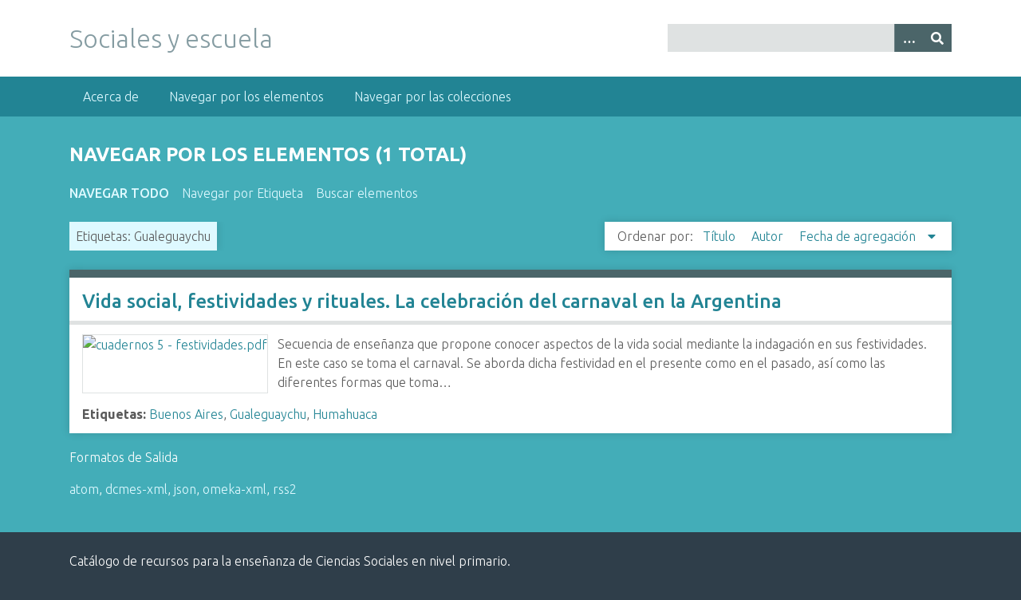

--- FILE ---
content_type: text/html; charset=utf-8
request_url: http://socialesyescuela.com.ar/items/browse?tags=Gualeguaychu
body_size: 3707
content:
<!DOCTYPE html>
<html class="winter" lang="es">
<head>
    <meta charset="utf-8">
    <meta name="viewport" content="width=device-width, initial-scale=1">
        <meta name="author" content="Esteban Jungman" />
            <meta name="copyright" content="Recursos educativos abiertos para su reutilización" />
            <meta name="description" content="Catálogo de recursos para la enseñanza de Ciencias Sociales en el nivel primario.<br />
Entre los múltiples criterios de búsqueda posibles, permite encontrar recursos de acuerdo a los bloques de contenidos del Diseño Curricular de la Ciudad de Buenos Aires.">
    
        <title>Navegar por los elementos &middot; Sociales y escuela</title>

    <link rel="alternate" type="application/rss+xml" title="Canal de RSS Omeka" href="/items/browse?tags=Gualeguaychu&amp;output=rss2" /><link rel="alternate" type="application/atom+xml" title="Canal de Atom Omeka" href="/items/browse?tags=Gualeguaychu&amp;output=atom" />
    <!-- Plugin Stuff -->
    <meta name="twitter:card" content="summary_large_image"><meta name="twitter:site" content="@https://twitter.com/ejungman"><meta name="twitter:title" content="Sociales y escuela"><meta name="og:title" content="Sociales y escuela"><meta name="twitter:description" content="Catálogo de recursos para la enseñanza de Ciencias Sociales en el nivel primario.
Entre los múltiples criterios de búsqueda posibles, permite encontrar recursos de acuerdo a los bloques de contenidos del Diseño Curricular de la Ciudad de Buenos Aires."><meta name="og:description" content="Catálogo de recursos para la enseñanza de Ciencias Sociales en el nivel primario.
Entre los múltiples criterios de búsqueda posibles, permite encontrar recursos de acuerdo a los bloques de contenidos del Diseño Curricular de la Ciudad de Buenos Aires."><meta name="twitter:image" content="http://socialesyescuela.com.ar/files/fullsize/8232e0b230c93d3658172188c6641ee3.jpg"><meta name="og:image" content="http://socialesyescuela.com.ar/files/fullsize/8232e0b230c93d3658172188c6641ee3.jpg"><script>
(function(i,s,o,g,r,a,m){i['GoogleAnalyticsObject']=r;i[r]=i[r]||function(){
(i[r].q=i[r].q||[]).push(arguments)},i[r].l=1*new Date();a=s.createElement(o),
m=s.getElementsByTagName(o)[0];a.async=1;a.src=g;m.parentNode.insertBefore(a,m)
})(window,document,'script','//www.google-analytics.com/analytics.js','ga');

ga("create", "UA-138712550-1", "auto");
ga("send", "pageview");
</script>

    <!-- Stylesheets -->
    <link href="/application/views/scripts/css/public.css?v=3.1.2" media="screen" rel="stylesheet" type="text/css" >
<link href="/plugins/YouTubeImport/views/public/css/YoutubeImport.css?v=3.1.2" media="all" rel="stylesheet" type="text/css" >
<link href="/plugins/AvantCommon/views/shared/css/magnific-popup.css?v=3.1.2" media="all" rel="stylesheet" type="text/css" >
<link href="/plugins/AvantCommon/views/shared/css/avantcommon.css?v=3.1.2" media="all" rel="stylesheet" type="text/css" >
<link href="//fonts.googleapis.com/css?family=Ubuntu:300,400,500,700,300italic,400italic,500italic,700italic" media="all" rel="stylesheet" type="text/css" >
<link href="/application/views/scripts/css/iconfonts.css?v=3.1.2" media="screen" rel="stylesheet" type="text/css" >
<link href="/themes/seasons/css/normalize.css?v=3.1.2" media="screen" rel="stylesheet" type="text/css" >
<link href="/themes/seasons/css/style.css?v=3.1.2" media="screen" rel="stylesheet" type="text/css" >
<link href="/themes/seasons/css/print.css?v=3.1.2" media="print" rel="stylesheet" type="text/css" >
    <!-- JavaScripts -->
    
    <script type="text/javascript" src="//ajax.googleapis.com/ajax/libs/jquery/3.6.0/jquery.min.js"></script>
<script type="text/javascript">
    //<!--
    window.jQuery || document.write("<script type=\"text\/javascript\" src=\"\/application\/views\/scripts\/javascripts\/vendor\/jquery.js?v=3.1.2\" charset=\"utf-8\"><\/script>")    //-->
</script>
<script type="text/javascript" src="//ajax.googleapis.com/ajax/libs/jqueryui/1.12.1/jquery-ui.min.js"></script>
<script type="text/javascript">
    //<!--
    window.jQuery.ui || document.write("<script type=\"text\/javascript\" src=\"\/application\/views\/scripts\/javascripts\/vendor\/jquery-ui.js?v=3.1.2\" charset=\"utf-8\"><\/script>")    //-->
</script>
<script type="text/javascript" src="/application/views/scripts/javascripts/vendor/jquery.ui.touch-punch.js"></script>
<script type="text/javascript">
    //<!--
    jQuery.noConflict();    //-->
</script>
<script type="text/javascript" src="/plugins/YouTubeImport/views/public/javascripts/YoutubeImport.js?v=3.1.2"></script>
<script type="text/javascript" src="/plugins/AvantCommon/views/shared/javascripts/jquery.magnific-popup.min.js?v=3.1.2"></script>
<script type="text/javascript" src="/application/views/scripts/javascripts/vendor/selectivizr.js?v=3.1.2"></script>
<script type="text/javascript" src="/application/views/scripts/javascripts/vendor/jquery-accessibleMegaMenu.js?v=3.1.2"></script>
<script type="text/javascript" src="/application/views/scripts/javascripts/vendor/respond.js?v=3.1.2"></script>
<script type="text/javascript" src="/themes/seasons/javascripts/jquery-extra-selectors.js?v=3.1.2"></script>
<script type="text/javascript" src="/themes/seasons/javascripts/seasons.js?v=3.1.2"></script>
<script type="text/javascript" src="/application/views/scripts/javascripts/globals.js?v=3.1.2"></script></head>
<body class="items browse">
    <a href="#content" id="skipnav">Saltar al contenido principal</a>
        <div id="wrap">
        <header role="banner">
            <div id="site-title">
                <a href="http://socialesyescuela.com.ar" >Sociales y escuela</a>
            </div>
            <div id="search-container" role="search">
                                <form id="search-form" name="search-form" action="/search" aria-label="Buscar" method="get">    <input type="text" name="query" id="query" value="" title="Query" aria-label="Query" aria-labelledby="search-form query">        <button id="advanced-search" type="button" class="show-advanced button" aria-label="Opciones" title="Opciones" aria-labelledby="search-form advanced-search">
        <span class="icon" aria-hidden="true"></span>
    </button>
    <div id="advanced-form">
        <fieldset id="query-types">
            <legend>Buscar utilizando este tipo de consulta:</legend>
            <label><input type="radio" name="query_type" id="query_type-keyword" value="keyword" checked="checked">Palabra clave</label><br>
<label><input type="radio" name="query_type" id="query_type-boolean" value="boolean">Booleano</label><br>
<label><input type="radio" name="query_type" id="query_type-exact_match" value="exact_match">Coincidencia exacta</label>        </fieldset>
                <fieldset id="record-types">
            <legend>Buscar solo este tipo de registros:</legend>
                        <input type="checkbox" name="record_types[]" id="record_types-Item" value="Item" checked="checked"> <label for="record_types-Item">Elemento</label><br>
                        <input type="checkbox" name="record_types[]" id="record_types-File" value="File" checked="checked"> <label for="record_types-File">Archivo</label><br>
                    </fieldset>
                <p><a href="/items/search?tags=Gualeguaychu">Búsqueda avanzada (sólo elementos)</a></p>
    </div>
        <button name="submit_search" id="submit_search" type="submit" value="Entregar" title="Entregar" class="button" aria-label="Entregar" aria-labelledby="search-form submit_search"><span class="icon" aria-hidden="true"></span></button></form>
                            </div>
                    </header>

        <nav id="top-nav" class="top" role="navigation">
            <ul class="navigation">
    <li>
        <a href="/acerca">Acerca de</a>
    </li>
    <li class="active">
        <a href="/items/browse">Navegar por los elementos</a>
    </li>
    <li>
        <a href="/collections/browse">Navegar por las colecciones</a>
    </li>
</ul>        </nav>

        <div id="content" role="main" tabindex="-1">
            
<h1>Navegar por los elementos (1 total)</h1>

<nav class="items-nav navigation secondary-nav">
    <ul class="navigation">
    <li class="active">
        <a href="/items/browse">Navegar todo</a>
    </li>
    <li>
        <a href="/items/tags">Navegar por Etiqueta</a>
    </li>
    <li>
        <a href="/items/search">Buscar elementos</a>
    </li>
</ul></nav>

<div id="item-filters"><ul><li class="tags">Etiquetas: Gualeguaychu</li></ul></div>


<div id="sort-links">
    <span class="sort-label">Ordenar por:</span><ul id="sort-links-list"><li  ><a href="/items/browse?tags=Gualeguaychu&amp;sort_field=Dublin+Core%2CTitle" aria-label="Orden ascendente Título" title="Orden ascendente">Título <span role="presentation" class="sort-icon"></span></a></li><li  ><a href="/items/browse?tags=Gualeguaychu&amp;sort_field=Dublin+Core%2CCreator" aria-label="Orden ascendente Autor" title="Orden ascendente">Autor <span role="presentation" class="sort-icon"></span></a></li><li class="sorting desc" ><a href="/items/browse?tags=Gualeguaychu&amp;sort_field=added&amp;sort_dir=a" aria-label="Ordenamiento descendente Fecha de agregación" title="Ordenamiento descendente">Fecha de agregación <span role="presentation" class="sort-icon"></span></a></li></ul></div>


<div class="item hentry">
    <h2><a href="/items/show/40" class="permalink">Vida social, festividades y rituales. La celebración del carnaval en la Argentina</a></h2>
    <div class="item-meta">
        <div class="item-img">
        <a href="/items/show/40"><img src="http://socialesyescuela.com.ar/files/square_thumbnails/3b5d09d88636eb765302e5bc6440721c.jpg" alt="cuadernos 5 - festividades.pdf" title="cuadernos 5 - festividades.pdf"></a>    </div>
    
        <div class="item-description">
        Secuencia de enseñanza que propone conocer aspectos de la vida social mediante la indagación en sus festividades. En este caso se toma el carnaval. Se aborda dicha festividad en el presente como en el pasado, así como las diferentes formas que toma…    </div>
    
        <div class="tags"><p><strong>Etiquetas:</strong>
        <a href="/items/browse?tags=Buenos+Aires" rel="tag">Buenos Aires</a>, <a href="/items/browse?tags=Gualeguaychu" rel="tag">Gualeguaychu</a>, <a href="/items/browse?tags=Humahuaca" rel="tag">Humahuaca</a></p>
    </div>
    
    
    </div><!-- end class="item-meta" -->
</div><!-- end class="item hentry" -->


<div id="outputs">
    <span class="outputs-label">Formatos de Salida</span>
                <p id="output-format-list">
        <a href="/items/browse?tags=Gualeguaychu&amp;output=atom">atom</a>, <a href="/items/browse?tags=Gualeguaychu&amp;output=dcmes-xml">dcmes-xml</a>, <a href="/items/browse?tags=Gualeguaychu&amp;output=json">json</a>, <a href="/items/browse?tags=Gualeguaychu&amp;output=omeka-xml">omeka-xml</a>, <a href="/items/browse?tags=Gualeguaychu&amp;output=rss2">rss2</a>        </p>
    </div>


</div><!-- end content -->

<footer role="contentinfo">

        <div id="custom-footer-text">
                        <p><span style="vertical-align:inherit;">Catálogo de recursos para la enseñanza de Ciencias Sociales en nivel primario.</span></p>
                                </div>

        <p>Tecnología de <a href="http://omeka.org">Omeka</a>.</p>

    <script type="text/javascript">
jQuery(document).ready(function()
{
    jQuery('.lightbox').magnificPopup(
        {
            type: 'image',
            gallery: {
                enabled: true
            },
            image: {
                titleSrc: function (item) {
                    var title = item.el.attr('title');
                    var itemId = item.el.attr('itemId');
                    var href = item.el.attr('href');
                    var hasItemLink = itemId.length > 0;
                    var fileName = hasItemLink ? '' : title;
                    var imageLink = '<div><a class="lightbox-image-link" href="' + href + '" target="_blank" title="View image in a separate window"></a>' + fileName + '</div>';
                    var itemLink = '';
                    if (hasItemLink)
                    {
                        var itemPath = '/items/show/'  + itemId;
                        itemLink = '<div>' + title + '</div>';
                        itemLink += '<div><span><a class="lightbox-link" href="' + itemPath + '" title="View item">View this Item</a></span></div>';
                    }
                    caption = imageLink + itemLink;
                    return caption;               }
            }
        }
    );
});
</script>
</footer>

</div><!--end wrap-->

<script type="text/javascript">
jQuery(document).ready(function () {
    Omeka.showAdvancedForm();
    Omeka.skipNav();
    Omeka.megaMenu("#top-nav");
    Seasons.mobileSelectNav();
});
</script>

</body>

</html>


--- FILE ---
content_type: application/javascript
request_url: http://socialesyescuela.com.ar/application/views/scripts/javascripts/vendor/jquery.ui.touch-punch.js
body_size: 2161
content:
/*!
 * jQuery UI Touch Punch 1.0.7 as modified by RWAP Software
 * based on original touchpunch v0.2.3 which has not been updated since 2014
 *
 * Updates by RWAP Software to take account of various suggested changes on the original code issues
 *
 * Original: https://github.com/furf/jquery-ui-touch-punch
 * Copyright 2011–2014, Dave Furfero
 * Dual licensed under the MIT or GPL Version 2 licenses.
 *
 * Fork: https://github.com/RWAP/jquery-ui-touch-punch
 *
 * Depends:
 * jquery.ui.widget.js
 * jquery.ui.mouse.js
 */

(function( factory ) {
    if ( typeof define === "function" && define.amd ) {

        // AMD. Register as an anonymous module.
        define([ "jquery", "jquery.ui" ], factory );
    } else {

        // Browser globals
        factory( jQuery );
    }
}(function ($) {

  // Detect touch support
  $.support.touch = ( 'ontouchstart' in document
   	|| 'ontouchstart' in window
   	|| window.TouchEvent
   	|| (window.DocumentTouch && document instanceof DocumentTouch)
   	|| navigator.maxTouchPoints > 0
   	|| navigator.msMaxTouchPoints > 0
  );

  // Ignore browsers without touch or mouse support
  if (!$.support.touch || !$.ui.mouse) {
		return;
  }

  var mouseProto = $.ui.mouse.prototype,
      _mouseInit = mouseProto._mouseInit,
      _mouseDestroy = mouseProto._mouseDestroy,
      touchHandled;

    /**
    * Get the x,y position of a touch event
    * @param {Object} event A touch event
    */
    function getTouchCoords (event) {
        return {
            x: event.originalEvent.changedTouches[0].pageX,
            y: event.originalEvent.changedTouches[0].pageY
        };
    }

  /**
   * Simulate a mouse event based on a corresponding touch event
   * @param {Object} event A touch event
   * @param {String} simulatedType The corresponding mouse event
   */
  function simulateMouseEvent (event, simulatedType) {

    // Ignore multi-touch events
    if (event.originalEvent.touches.length > 1) {
      return;
    }

    var touch = event.originalEvent.changedTouches[0],
        simulatedEvent = document.createEvent('MouseEvents');

    //Check if element is an input or a textarea
    if ($(touch.target).is("input") || $(touch.target).is("textarea")) {
      event.stopPropagation();
    } else {
      // Prevent "Ignored attempt to cancel a touchmove event with cancelable=false" errors
      if (event.cancelable) {
        event.preventDefault();
      }
    }

    // Initialize the simulated mouse event using the touch event's coordinates
    simulatedEvent.initMouseEvent(
      simulatedType,    // type
      true,             // bubbles
      true,             // cancelable
      window,           // view
      1,                // detail
      touch.screenX,    // screenX
      touch.screenY,    // screenY
      touch.clientX,    // clientX
      touch.clientY,    // clientY
      false,            // ctrlKey
      false,            // altKey
      false,            // shiftKey
      false,            // metaKey
      0,                // button
      null              // relatedTarget
    );

    // Dispatch the simulated event to the target element
    event.target.dispatchEvent(simulatedEvent);
  }

  /**
   * Handle the jQuery UI widget's touchstart events
   * @param {Object} event The widget element's touchstart event
   */
  mouseProto._touchStart = function (event) {

    var self = this;

    // Interaction time
    this._startedMove = event.timeStamp;

    // Track movement to determine if interaction was a click
    self._startPos = getTouchCoords(event);

    // Ignore the event if another widget is already being handled
    if (touchHandled || !self._mouseCapture(event.originalEvent.changedTouches[0])) {
      return;
    }

    // Set the flag to prevent other widgets from inheriting the touch event
    touchHandled = true;

    // Track movement to determine if interaction was a click
    self._touchMoved = false;

    // Simulate the mouseover event
    simulateMouseEvent(event, 'mouseover');

    // Simulate the mousemove event
    simulateMouseEvent(event, 'mousemove');

    // Simulate the mousedown event
    simulateMouseEvent(event, 'mousedown');
  };

  /**
   * Handle the jQuery UI widget's touchmove events
   * @param {Object} event The document's touchmove event
   */
  mouseProto._touchMove = function (event) {

    // Ignore event if not handled
    if (!touchHandled) {
      return;
    }

    // Interaction was moved
    this._touchMoved = true;

    // Simulate the mousemove event
    simulateMouseEvent(event, 'mousemove');
  };

  /**
   * Handle the jQuery UI widget's touchend events
   * @param {Object} event The document's touchend event
   */
  mouseProto._touchEnd = function (event) {

    // Ignore event if not handled
    if (!touchHandled) {
      return;
    }

    // Simulate the mouseup event
    simulateMouseEvent(event, 'mouseup');

    // Simulate the mouseout event
    simulateMouseEvent(event, 'mouseout');

    // If the touch interaction did not move, it should trigger a click
    // Check for this in two ways - length of time of simulation and distance moved
    // Allow for Apple Stylus to be used also
    var timeMoving = event.timeStamp - this._startedMove;
    if (!this._touchMoved || timeMoving < 500) {
        // Simulate the click event
        simulateMouseEvent(event, 'click');
    } else {
      var endPos = getTouchCoords(event);
      if ((Math.abs(endPos.x - this._startPos.x) < 10) && (Math.abs(endPos.y - this._startPos.y) < 10)) {

          // If the touch interaction did not move, it should trigger a click
          if (!this._touchMoved || event.originalEvent.changedTouches[0].touchType === 'stylus') {
              // Simulate the click event
              simulateMouseEvent(event, 'click');
          }
      }
    }

    // Unset the flag to determine the touch movement stopped
    this._touchMoved = false;

    // Unset the flag to allow other widgets to inherit the touch event
    touchHandled = false;
  };

  /**
   * A duck punch of the $.ui.mouse _mouseInit method to support touch events.
   * This method extends the widget with bound touch event handlers that
   * translate touch events to mouse events and pass them to the widget's
   * original mouse event handling methods.
   */
  mouseProto._mouseInit = function () {

    var self = this;

    // Delegate the touch handlers to the widget's element
    self.element.on({
      touchstart: $.proxy(self, '_touchStart'),
      touchmove: $.proxy(self, '_touchMove'),
      touchend: $.proxy(self, '_touchEnd')
    });

    // Call the original $.ui.mouse init method
    _mouseInit.call(self);
  };

  /**
   * Remove the touch event handlers
   */
  mouseProto._mouseDestroy = function () {

    var self = this;

    // Delegate the touch handlers to the widget's element
    self.element.off({
      touchstart: $.proxy(self, '_touchStart'),
      touchmove: $.proxy(self, '_touchMove'),
      touchend: $.proxy(self, '_touchEnd')
    });

    // Call the original $.ui.mouse destroy method
    _mouseDestroy.call(self);
  };

}));